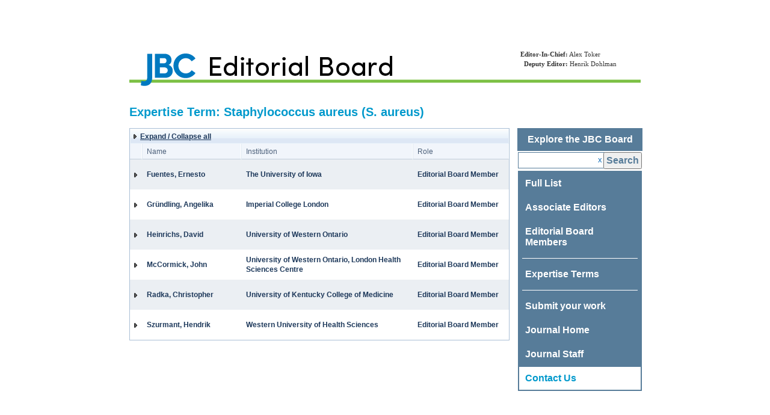

--- FILE ---
content_type: text/html; charset=utf-8
request_url: https://apps.asbmb.org/JBCboard/Default.aspx?KeyWordId=11054&KeyWordName=Staphylococcus%20aureus%20(S.%20aureus)
body_size: 105677
content:


<!DOCTYPE html>

<html xmlns="http://www.w3.org/1999/xhtml">
<head id="ctl00_Head1"><title>
	JBC Editorial Board
</title><link type="text/css" rel="stylesheet" href="/jbcboard/default.css?v=04092020150321" />
		<script type="text/javascript">
			function performSearch() {
				var searchString = document.getElementById('ctl00_SearchPhrase').value;

				if (searchString.trim().length > 0) {
					window.location.href = 'Default.aspx?SearchPhrase=' + encodeURIComponent(searchString);
				}
			}
			function clearSearchText()
			{
				window.location.href = 'Default.aspx';
			}
		</script>
	<link href="/jbcboard/WebResource.axd?d=Bapt7LRO-QFKhpnU0BzUZznXlqNswAOE6PMtNm5c8qDY7mPtcaHO92-kVSX-PsxxKXTj-ry6SnYETKH3Zpa1KkOT8oabDltIef53A-Q3B-hE_rsNJ5EN3JKxUj7EXLtdvoFBI6sy4oD3WhdhNuoNBQ2&amp;t=637176997200000000" type="text/css" rel="stylesheet" class="Telerik_stylesheet" /><link href="/jbcboard/WebResource.axd?d=G6TttkrCQ4cpCTQTQ8rqV-tQzKlqSagxbplwJlXh9VKKlJE0mr6M7a7xQyghI3RoFpdXZGkL8Sg68aC1IiuYjknwkkNd_c8apsXFkn8fVeiOKmXlhTFc13IHvtzF_VJ2v6UWhgdLM0sWKSRC2W1BvaeRPwAL_xTl5aDziodaOYQ1&amp;t=637176997240000000" type="text/css" rel="stylesheet" class="Telerik_stylesheet" /></head>
<body>
	<form name="aspnetForm" method="post" action="./Default.aspx?KeyWordId=11054&amp;KeyWordName=Staphylococcus+aureus+(S.+aureus)" onkeypress="javascript:return WebForm_FireDefaultButton(event, 'ctl00_Search')" id="aspnetForm">
<div>
<input type="hidden" name="__EVENTTARGET" id="__EVENTTARGET" value="" />
<input type="hidden" name="__EVENTARGUMENT" id="__EVENTARGUMENT" value="" />
<input type="hidden" name="__VIEWSTATE" id="__VIEWSTATE" value="/[base64]/////[base64]/////[base64]/P///[base64]/////[base64]/[base64]////[base64]////[base64]/ZR9AFQAfQWgfQmUfQ2YfRGcfRQsrBQEfDmgfRmgfRwsrDgEfFDL7BAABAAAA/////[base64]/[base64]/[base64]/////[base64]/P///[base64]////[base64]/[base64]/[base64]/[base64]////[base64]////[base64]/ZR9AFQAfQWgfQmUfQ2YfRGcfRQsrBQEfDmgfRmgfRwsrDgEfFDL7BAABAAAA/////[base64]/[base64]/[base64]/[base64]////[base64]////[base64]/ZR9AFQAfQWgfQmUfQ2YfRGcfRQsrBQEfDmgfRmgfRwsrDgEfFDL7BAABAAAA/////[base64]/S2V5V29yZElkPTEwMTU2JktleVdvcmROYW1lPWdyYW0tcG9zaXRpdmUgYmFjdGVyaWEiPmdyYW0tcG9zaXRpdmUgYmFjdGVyaWE8L2E+LCA8YSBocmVmPSJEZWZhdWx0LmFzcHg/[base64]/[base64]/[base64]/////[base64]/P///[base64]////[base64]/[base64]/[base64]/[base64]/[base64]/S2V5V29yZElkPTEwNTc5JktleVdvcmROYW1lPWNoZW1vdGF4aXMiPmNoZW1vdGF4aXM8L2E+LCA8YSBocmVmPSJEZWZhdWx0LmFzcHg/[base64]/S2V5V29yZElkPTEwNTI4JktleVdvcmROYW1lPXByb2thcnlvdGljIHNpZ25hbC10cmFuc2R1Y3Rpb24iPnByb2thcnlvdGljIHNpZ25hbC10cmFuc2R1Y3Rpb248L2E+LCA8YSBocmVmPSJEZWZhdWx0LmFzcHg/[base64]/[base64]/SmIbkgS1YHogcGMEAnl4r31hWmQ3jA==" />
</div>

<script type="text/javascript">
//<![CDATA[
var theForm = document.forms['aspnetForm'];
if (!theForm) {
    theForm = document.aspnetForm;
}
function __doPostBack(eventTarget, eventArgument) {
    if (!theForm.onsubmit || (theForm.onsubmit() != false)) {
        theForm.__EVENTTARGET.value = eventTarget;
        theForm.__EVENTARGUMENT.value = eventArgument;
        theForm.submit();
    }
}
//]]>
</script>


<script src="/jbcboard/WebResource.axd?d=XRvkqXwMhLzEAtaIIWHpU2C4xo-a97PNND6TL_ecQUk61fBRsBy9CQD_JIEE74L6DCUyD5TWlLMnWqKDxlDh3inTkK2imTCbk-dDDbCm9PA1&amp;t=638942066805310136" type="text/javascript"></script>


<script src="/jbcboard/ScriptResource.axd?d=hLk96RqfPgNx6C0FIJ3M628INMBgC1b_A04PaEqLFTJPnNXluLFoiq-sCP9ddd-HvL8AVLCGr9HPpDnn3paCzy2Ctq2vGBelsbcfSd_ZbL64Bbmd7P_KFQb6GoM7L7nFromWRYHqmqKemCrF0KbnwUtLSTO2bF-KQUUX7qga6RumnxRloowOOEceLUrlhK2w0&amp;t=32e5dfca" type="text/javascript"></script>
<script type="text/javascript">
//<![CDATA[
if (typeof(Sys) === 'undefined') throw new Error('ASP.NET Ajax client-side framework failed to load.');
//]]>
</script>

<script src="/jbcboard/ScriptResource.axd?d=DHDu1HaUspS1OHGvH8watnPVwIsxAZFk83Lsn6EfZZEVihrTXqNH_m0OpDf0UHEqURqmq98PzM_6QdNKSkMR8NNz0i0um1IyTEwHZlWIOC23mCl0BjB2vna0rcjCtEwvJmJLrqS4NnuYnTLQxkNrdbub1BbqhvuDkqtAXwuYBe8rtiYzvjAIatqxI5p-0X0u0&amp;t=32e5dfca" type="text/javascript"></script>
<script src="/jbcboard/ScriptResource.axd?d=yjHLLMNDNP2rdT6q7-U2fx0KLzac-tV1dRkCc_SDZdajn2B15lyhUIDOepo0NMGNd-dZ5N2xWMpzGQDC8EpPLX5n4ZFvicIMxuSYBe9e-GPtWbVdGQvDW_d6YemI6FNjgV0bfFrd1dEBADdDFHULlA2&amp;t=ffffffffbc9408c6" type="text/javascript"></script>
<script src="/jbcboard/ScriptResource.axd?d=PiOaNtg5nd40qfCFIZX8F3J5BJGmu7OWVPHFO6eXM1qcJDCrxIKP-cxWaxD4tWStwOyr3Xbl8wtKB6kod25Ptp8JeOslpuvE8Gk2stM5p4CfgrI6SXywXDec4SIN8nNsUyFHqugMlljOp2JJPdD9w68F-VQ40Ne8ZEAVZpI75DaDcNq1J9P_NL6m0jBPk7Ne0&amp;t=ffffffffbc9408c6" type="text/javascript"></script>
<script src="/jbcboard/ScriptResource.axd?d=-eFFXHSSUTMxoKLWuJpN-gseN0X1q5Nl7CYQKQt9Nw0jd3dwLis-X1OYxsDt3ONXX7PTZAUcU-BJZo_6_58LZj5bzM05IXwvyIAJ7EzxkbKZPYUYfUyjN18UDFfImqmC5GD3RHND1pXg4FUyU1tnnQ2&amp;t=ffffffffbc9408c6" type="text/javascript"></script>
<script src="/jbcboard/WebResource.axd?d=bkYqoYIPEtNy5U1PJ_d5s0ZQzKsvcy-pzro5DJbnbPYaeVhgg_t7bacrU3_N4z8BXHgRNSAndQL2YEkLwSRVzMCXAWdtURJ8Grz0pSNZ-bY1&amp;t=638942066805310136" type="text/javascript"></script>
<div>

	<input type="hidden" name="__VIEWSTATEGENERATOR" id="__VIEWSTATEGENERATOR" value="0BA9B0A9" />
	<input type="hidden" name="__EVENTVALIDATION" id="__EVENTVALIDATION" value="/wEdAAkchv/9eVICFeeSMd3KMAma7aMATNu4ShRZQMeIyLNq7iM8N9R7yR6ODEJVJ83daXANpQnfd5AHm3+0IvuxXPm9SZdSJI4OVIohEXS3kYd5JkmPG+UOAZzzts5Ic98fbu/t359Z8hSrKx6eumyOefBrmMsMU/ZetB4kY7mg0oMvP/MwHcBBBZhAjrDBbVJ4sf5AYxadFTcw+cZWp91rQu0vXY9DsemSexSPDpUhgVqfaw==" />
</div>

		<script type="text/javascript">
//<![CDATA[
Sys.WebForms.PageRequestManager._initialize('ctl00$ScriptManager1', 'aspnetForm', [], [], [], 90, 'ctl00');
//]]>
</script>


		<div id="logo">
			<a href="default.aspx"><img src="images\JBC_EBM_Header.png" id="ctl00_headerImage" alt="Editorial Board Logo" /></a>
			<div style="position: absolute;right: 40px;bottom: 30px;font-family: Verdana;font-size: 11px;line-height: 1.5;">
	<b style="width: 165px; text-align: right; display: inline-block">Editor-In-Chief:</b> Alex Toker<br />
	<b style="width: 165px; text-align: right; display: inline-block">Deputy Editor:</b> Henrik Dohlman<br />
	<br />
</div>
		</div>

		<div id="page" style="margin-bottom: 20px;">

			<div id="ctl00_pnlMembersHeader" style="margin: 15px 0px 15px 0px">
	
				<div style="margin-bottom: 8px;">
					<span id="ctl00_lblMessage" class="heading">Expertise Term: Staphylococcus aureus (S. aureus)</span>
				</div>
			
</div>

			<div id="sidebar">
				<table border="0" cellspacing="0">
					<tr>
						<td bgcolor="#577c99" colspan="2" style="padding: 10px;" align="center">
							<span id="ctl00_menuLabel" style="color:White;font-size:Medium;font-weight:bold;">Explore the JBC Board</span>
						</td>
					</tr>
					<tr>
						<td style="padding-left: 1px;">
							<input name="ctl00$SearchPhrase" type="text" id="ctl00_SearchPhrase" style="background-color:White;border-color:#577C99;border-width:1px;border-style:Solid;width:123px;padding: 5px; margin: 0px; vertical-align: middle; padding-right: 16px;" /><!--
							--><a href="#blah" onclick="clearSearchText(); return false;" style="margin-left:-13px;">x</a>
						</td>
						<td style="padding-right: 1px; text-align: right; padding-top: 2px; padding-bottom: 2px; vertical-align: middle">
							<input type="submit" name="ctl00$Search" value="Search" onclick="performSearch(); return false;" id="ctl00_Search" style="color:#577C99;font-size:Medium;font-weight:bold;padding: 3px; margin: 0px;" />
						</td>
					</tr>

					<tr>
						<td colspan="2">
							<table border="0" bgcolor="#577c99">
								<tr>
									<td colspan="2" style="padding: 10px;">
										<a href="Default.aspx" style="color: white; font-size: medium; font-weight: bold;">Full List</a>
									</td>
								</tr>
								<tr>
									<td colspan="2" style="padding: 10px;">
										<a href="Default.aspx?Members=ae" style="color: white; font-size: medium; font-weight: bold;">Associate Editors</a>
									</td>
								</tr>
								<tr>
									<td colspan="2" style="padding: 10px;">
										<a href="Default.aspx?Members=ebm" style="color: white; font-size: medium; font-weight: bold;">Editorial Board Members</a>
									</td>
								</tr>
								<tr>
									<td colspan="2">
										<div style="border-bottom: 1px solid white; margin: 4px"></div>
									</td>
								</tr>
								<tr id="ctl00_subjectCategoriesMenuEntry" style="display:none;">
	<td colspan="2" style="padding: 10px;">
										<a href="SubjectCategories.aspx" style="color: white; font-size: medium; font-weight: bold;">Subject Categories</a>
									</td>
</tr>

								<tr>
									<td colspan="2" style="padding: 10px;">
										<a href="Keywords.aspx" style="color: white; font-size: medium; font-weight: bold;">Expertise Terms</a>
									</td>
								</tr>
								<tr>
									<td colspan="2">
										<div style="border-bottom: 1px solid white; margin: 4px"></div>
									</td>
								</tr>
								<tr>
									<td colspan="2" style="padding: 10px;">
										<a href="https://www.editorialmanager.com/JBC" id="ctl00_submissionLink" style="color: white; font-size: medium; font-weight: bold;" target="_blank">Submit your work</a>
									</td>
								</tr>
								<tr>
									<td colspan="2" style="padding: 10px;">
										<a href="http://www.jbc.org" id="ctl00_journalHomeLink" style="color: white; font-size: medium; font-weight: bold;" target="_blank">Journal Home</a>
									</td>
								</tr>
								<tr>
									<td colspan="2" style="padding: 10px;">
										<a href="http://www.asbmb.org/staff/#Publications" id="ctl00_journalStaffLink" style="color: white; font-size: medium; font-weight: bold;" target="_blank">Journal Staff</a>
									</td>
								</tr>
								<tr>
									<td colspan="2" style="padding: 10px; background-color: white">
										<a href="https://www.jbc.org/contact-us" id="ctl00_contactUsLink" style="color: #0099cc; font-size: medium; font-weight: bold;" target="_blank">Contact Us</a>
									</td>
								</tr>
							</table>
						</td>
					</tr>
				</table>
			</div>

			

	<script type="text/javascript">
		document.onreadystatechange = function () {
			if (document.readyState === 'complete') {
				var grid = document.getElementById("ctl00_MainContentPlaceHolder_ListView1");

				if (grid != null) {
					grid.removeAttribute("tabIndex");
				}
			}
		};

		//expand/collapse functionality
		var ASBMB = ASBMB || {};
		ASBMB.IsMemberPanelCollapsed = true;
		function toggleExpansion() {
			var treeView = $find("ctl00_MainContentPlaceHolder_ListView1");

			for (i = 0; i < treeView.get_masterTableView().get_dataItems().length; i++) {
				if (ASBMB.IsMemberPanelCollapsed)
					treeView.get_masterTableView().expandItem(i);
				else
					treeView.get_masterTableView().collapseItem(i);
			}

			ASBMB.IsMemberPanelCollapsed = !ASBMB.IsMemberPanelCollapsed;
		}
	</script>
	
	<div id="ctl00_MainContentPlaceHolder_pnlMembers">
	

		<div id="ctl00_MainContentPlaceHolder_ListView1" class="RadGrid RadGrid_Windows7" DataKeyNames="MemberId" style="width:630px;">

	<!-- 2020.1.219.45 --><table class="rgMasterTable" border="0" id="ctl00_MainContentPlaceHolder_ListView1_ctl00" style="font-weight:bold;width:100%;table-layout:auto;empty-cells:show;">
		<colgroup>
		<col style="width:20px" />
		<col style="width:165px" />
		<col  />
		<col style="width:160px" />
	</colgroup>
<thead>
			<tr class="rgCommandRow">
				<td class="rgCommandCell" colspan="4">
					<div style="padding-top: 3px; padding-bottom: 3px; text-decoration: underline;">
						<a href="#" onclick="toggleExpansion(); return false;">
							<span class="RadGrid_Windows7 rgExpand" style="width: 16px; height: 13px; display: table; float: left"></span>
							Expand / Collapse all
						</a>
					</div>
				</td>
			</tr><tr>
				<th scope="col" class="rgHeader rgExpandCol">&nbsp;</th><th scope="col" class="rgHeader">Name</th><th scope="col" class="rgHeader">Institution</th><th scope="col" class="rgHeader">Role</th>
			</tr>
		</thead><tbody>
		<tr class="rgRow" id="ctl00_MainContentPlaceHolder_ListView1_ctl00__0" style="height:50px;">
			<td class="rgExpandCol"><input type="submit" name="ctl00$MainContentPlaceHolder$ListView1$ctl00$ctl04$ctl00" value=" " onclick="$find(&quot;ctl00_MainContentPlaceHolder_ListView1_ctl00&quot;)._toggleExpand(this, event); return false;" title="Expand" class="rgExpand" /></td><td>Fuentes, Ernesto</td><td>The University of Iowa</td><td>Editorial Board Member</td>
		</tr><tr style="display:none;">
			<td class="rgExpandCol" style="border-right-width:0;">&nbsp;</td><td align="left" valign="top" colspan="3" style="border-left-width:0;overflow:visible;"><table class="rgDetailTable" border="0" id="ctl00_MainContentPlaceHolder_ListView1_ctl00_ctl06_Detail10" style="width:100%;table-layout:auto;empty-cells:show;">
				<colgroup>
		<col  />
	</colgroup>
<thead>
					<tr style="display:none;">
						<th scope="col">&nbsp;</th>
					</tr>
				</thead><tbody>
				<tr class="rgRow" id="ctl00_MainContentPlaceHolder_ListView1_ctl00_ctl06_Detail10__0:0_0">
					<td align="left" style="background-color:White;">
									<table style="border-collapse:collapse; border: none;">
										<tr>
											<td style="vertical-align: top; border-collapse:collapse; border: none; padding-right: 15px;">
												<img src="/jbcboard/images/place_holder_head.gif?v=04092020150321" style="height:90px; width:90px;" />
											</td>
											<td style="vertical-align: top; border-collapse:collapse; border: none;">
												<table class="memberDetails">
													<tr>
														<td>
															Name:
														</td>
														<td>
															Fuentes, Ernesto
														</td>
													</tr>
													<tr>
														<td>
															Role:
														</td>
														<td>
															Editorial Board Member
														</td>
													</tr>
													<tr>
														<td>
															Email:
														</td>
														<td>
															<a href='mailto:ernesto-fuentes@uiowa.edu'>ernesto-fuentes@uiowa.edu</a>
														</td>
													</tr>
													<tr>
														<td>
															Institution:
														</td>
														<td>
															The University of Iowa
														</td>
													</tr>
													<tr>
														<td>
															Department:
														</td>
														<td>
															Biochemistry and Molecular Biology
														</td>
													</tr>
													<tr style='display: none' >
														<td>
															Subject Categories:
														</td>
														<td>
															
														</td>
													</tr>
													<tr>
														<td>
															Expertise Terms:
														</td>
														<td>
															<a href="Default.aspx?KeyWordId=9694&KeyWordName=allosteric regulation">allosteric regulation</a>, <a href="Default.aspx?KeyWordId=9697&KeyWordName=biophysics">biophysics</a>, <a href="Default.aspx?KeyWordId=10280&KeyWordName=crystal structure">crystal structure</a>, <a href="Default.aspx?KeyWordId=9983&KeyWordName=enzyme structure">enzyme structure</a>, <a href="Default.aspx?KeyWordId=9808&KeyWordName=nuclear magnetic resonance (NMR)">nuclear magnetic resonance (NMR)</a>, <a href="Default.aspx?KeyWordId=10789&KeyWordName=PDZ domain">PDZ domain</a>, <a href="Default.aspx?KeyWordId=9631&KeyWordName=protein-protein interaction">protein-protein interaction</a>, <a href="Default.aspx?KeyWordId=11361&KeyWordName=Pseudomonas aeruginosa (P. aeruginosa)">Pseudomonas aeruginosa (P. aeruginosa)</a>, <a href="Default.aspx?KeyWordId=11054&KeyWordName=Staphylococcus aureus (S. aureus)">Staphylococcus aureus (S. aureus)</a>, <a href="Default.aspx?KeyWordId=9669&KeyWordName=structural biology">structural biology</a>
														</td>
													</tr>
												</table>
											</td>
										</tr>
									</table>
								</td>
				</tr>
				</tbody>

			</table></td>
		</tr><tr class="rgAltRow" id="ctl00_MainContentPlaceHolder_ListView1_ctl00__1" style="height:50px;">
			<td class="rgExpandCol"><input type="submit" name="ctl00$MainContentPlaceHolder$ListView1$ctl00$ctl07$ctl00" value=" " onclick="$find(&quot;ctl00_MainContentPlaceHolder_ListView1_ctl00&quot;)._toggleExpand(this, event); return false;" title="Expand" class="rgExpand" /></td><td>Gründling, Angelika</td><td>Imperial College London</td><td>Editorial Board Member</td>
		</tr><tr style="display:none;">
			<td class="rgExpandCol" style="border-right-width:0;">&nbsp;</td><td align="left" valign="top" colspan="3" style="border-left-width:0;overflow:visible;"><table class="rgDetailTable" border="0" id="ctl00_MainContentPlaceHolder_ListView1_ctl00_ctl09_Detail20" style="width:100%;table-layout:auto;empty-cells:show;">
				<colgroup>
		<col  />
	</colgroup>
<thead>
					<tr style="display:none;">
						<th scope="col">&nbsp;</th>
					</tr>
				</thead><tbody>
				<tr class="rgRow" id="ctl00_MainContentPlaceHolder_ListView1_ctl00_ctl09_Detail20__1:0_0">
					<td align="left" style="background-color:White;">
									<table style="border-collapse:collapse; border: none;">
										<tr>
											<td style="vertical-align: top; border-collapse:collapse; border: none; padding-right: 15px;">
												<img src="/jbcboard/images/place_holder_head.gif?v=04092020150321" style="height:90px; width:90px;" />
											</td>
											<td style="vertical-align: top; border-collapse:collapse; border: none;">
												<table class="memberDetails">
													<tr>
														<td>
															Name:
														</td>
														<td>
															Gründling, Angelika
														</td>
													</tr>
													<tr>
														<td>
															Role:
														</td>
														<td>
															Editorial Board Member
														</td>
													</tr>
													<tr>
														<td>
															Email:
														</td>
														<td>
															<a href='mailto:a.grundling@imperial.ac.uk'>a.grundling@imperial.ac.uk</a>
														</td>
													</tr>
													<tr>
														<td>
															Institution:
														</td>
														<td>
															Imperial College London
														</td>
													</tr>
													<tr>
														<td>
															Department:
														</td>
														<td>
															
														</td>
													</tr>
													<tr style='display: none' >
														<td>
															Subject Categories:
														</td>
														<td>
															
														</td>
													</tr>
													<tr>
														<td>
															Expertise Terms:
														</td>
														<td>
															<a href="Default.aspx?KeyWordId=10153&KeyWordName=bacteria">bacteria</a>, <a href="Default.aspx?KeyWordId=10213&KeyWordName=bacterial genetics">bacterial genetics</a>, <a href="Default.aspx?KeyWordId=10414&KeyWordName=cell wall">cell wall</a>, <a href="Default.aspx?KeyWordId=10156&KeyWordName=gram-positive bacteria">gram-positive bacteria</a>, <a href="Default.aspx?KeyWordId=9907&KeyWordName=lipid">lipid</a>, <a href="Default.aspx?KeyWordId=11054&KeyWordName=Staphylococcus aureus (S. aureus)">Staphylococcus aureus (S. aureus)</a>
														</td>
													</tr>
												</table>
											</td>
										</tr>
									</table>
								</td>
				</tr>
				</tbody>

			</table></td>
		</tr><tr class="rgRow" id="ctl00_MainContentPlaceHolder_ListView1_ctl00__2" style="height:50px;">
			<td class="rgExpandCol"><input type="submit" name="ctl00$MainContentPlaceHolder$ListView1$ctl00$ctl10$ctl00" value=" " onclick="$find(&quot;ctl00_MainContentPlaceHolder_ListView1_ctl00&quot;)._toggleExpand(this, event); return false;" title="Expand" class="rgExpand" /></td><td>Heinrichs, David</td><td>University of Western Ontario</td><td>Editorial Board Member</td>
		</tr><tr style="display:none;">
			<td class="rgExpandCol" style="border-right-width:0;">&nbsp;</td><td align="left" valign="top" colspan="3" style="border-left-width:0;overflow:visible;"><table class="rgDetailTable" border="0" id="ctl00_MainContentPlaceHolder_ListView1_ctl00_ctl12_Detail30" style="width:100%;table-layout:auto;empty-cells:show;">
				<colgroup>
		<col  />
	</colgroup>
<thead>
					<tr style="display:none;">
						<th scope="col">&nbsp;</th>
					</tr>
				</thead><tbody>
				<tr class="rgRow" id="ctl00_MainContentPlaceHolder_ListView1_ctl00_ctl12_Detail30__2:0_0">
					<td align="left" style="background-color:White;">
									<table style="border-collapse:collapse; border: none;">
										<tr>
											<td style="vertical-align: top; border-collapse:collapse; border: none; padding-right: 15px;">
												<img src="/jbcboard/images/place_holder_head.gif?v=04092020150321" style="height:90px; width:90px;" />
											</td>
											<td style="vertical-align: top; border-collapse:collapse; border: none;">
												<table class="memberDetails">
													<tr>
														<td>
															Name:
														</td>
														<td>
															Heinrichs, David
														</td>
													</tr>
													<tr>
														<td>
															Role:
														</td>
														<td>
															Editorial Board Member
														</td>
													</tr>
													<tr>
														<td>
															Email:
														</td>
														<td>
															<a href='mailto:deh@uwo.ca'>deh@uwo.ca</a>
														</td>
													</tr>
													<tr>
														<td>
															Institution:
														</td>
														<td>
															University of Western Ontario
														</td>
													</tr>
													<tr>
														<td>
															Department:
														</td>
														<td>
															Microbiology & Immunology
														</td>
													</tr>
													<tr style='display: none' >
														<td>
															Subject Categories:
														</td>
														<td>
															
														</td>
													</tr>
													<tr>
														<td>
															Expertise Terms:
														</td>
														<td>
															<a href="Default.aspx?KeyWordId=10213&KeyWordName=bacterial genetics">bacterial genetics</a>, <a href="Default.aspx?KeyWordId=10154&KeyWordName=bacterial metabolism">bacterial metabolism</a>, <a href="Default.aspx?KeyWordId=9939&KeyWordName=bacterial pathogenesis">bacterial pathogenesis</a>, <a href="Default.aspx?KeyWordId=9791&KeyWordName=microbiology">microbiology</a>, <a href="Default.aspx?KeyWordId=11054&KeyWordName=Staphylococcus aureus (S. aureus)">Staphylococcus aureus (S. aureus)</a>, <a href="Default.aspx?KeyWordId=10425&KeyWordName=virulence factor">virulence factor</a>
														</td>
													</tr>
												</table>
											</td>
										</tr>
									</table>
								</td>
				</tr>
				</tbody>

			</table></td>
		</tr><tr class="rgAltRow" id="ctl00_MainContentPlaceHolder_ListView1_ctl00__3" style="height:50px;">
			<td class="rgExpandCol"><input type="submit" name="ctl00$MainContentPlaceHolder$ListView1$ctl00$ctl13$ctl00" value=" " onclick="$find(&quot;ctl00_MainContentPlaceHolder_ListView1_ctl00&quot;)._toggleExpand(this, event); return false;" title="Expand" class="rgExpand" /></td><td>McCormick, John</td><td>University of Western Ontario, London Health Sciences Centre</td><td>Editorial Board Member</td>
		</tr><tr style="display:none;">
			<td class="rgExpandCol" style="border-right-width:0;">&nbsp;</td><td align="left" valign="top" colspan="3" style="border-left-width:0;overflow:visible;"><table class="rgDetailTable" border="0" id="ctl00_MainContentPlaceHolder_ListView1_ctl00_ctl15_Detail40" style="width:100%;table-layout:auto;empty-cells:show;">
				<colgroup>
		<col  />
	</colgroup>
<thead>
					<tr style="display:none;">
						<th scope="col">&nbsp;</th>
					</tr>
				</thead><tbody>
				<tr class="rgRow" id="ctl00_MainContentPlaceHolder_ListView1_ctl00_ctl15_Detail40__3:0_0">
					<td align="left" style="background-color:White;">
									<table style="border-collapse:collapse; border: none;">
										<tr>
											<td style="vertical-align: top; border-collapse:collapse; border: none; padding-right: 15px;">
												<img src="/jbcboard/images/place_holder_head.gif?v=04092020150321" style="height:90px; width:90px;" />
											</td>
											<td style="vertical-align: top; border-collapse:collapse; border: none;">
												<table class="memberDetails">
													<tr>
														<td>
															Name:
														</td>
														<td>
															McCormick, John
														</td>
													</tr>
													<tr>
														<td>
															Role:
														</td>
														<td>
															Editorial Board Member
														</td>
													</tr>
													<tr>
														<td>
															Email:
														</td>
														<td>
															<a href='mailto:john.mccormick@uwo.ca'>john.mccormick@uwo.ca</a>
														</td>
													</tr>
													<tr>
														<td>
															Institution:
														</td>
														<td>
															University of Western Ontario, London Health Sciences Centre
														</td>
													</tr>
													<tr>
														<td>
															Department:
														</td>
														<td>
															Microbiology and Immunology
														</td>
													</tr>
													<tr style='display: none' >
														<td>
															Subject Categories:
														</td>
														<td>
															
														</td>
													</tr>
													<tr>
														<td>
															Expertise Terms:
														</td>
														<td>
															<a href="Default.aspx?KeyWordId=10213&KeyWordName=bacterial genetics">bacterial genetics</a>, <a href="Default.aspx?KeyWordId=9939&KeyWordName=bacterial pathogenesis">bacterial pathogenesis</a>, <a href="Default.aspx?KeyWordId=10030&KeyWordName=bacterial toxin">bacterial toxin</a>, <a href="Default.aspx?KeyWordId=11168&KeyWordName=infection">infection</a>, <a href="Default.aspx?KeyWordId=10034&KeyWordName=infectious disease">infectious disease</a>, <a href="Default.aspx?KeyWordId=9791&KeyWordName=microbiology">microbiology</a>, <a href="Default.aspx?KeyWordId=9948&KeyWordName=molecular biology">molecular biology</a>, <a href="Default.aspx?KeyWordId=10397&KeyWordName=molecular genetics">molecular genetics</a>, <a href="Default.aspx?KeyWordId=11054&KeyWordName=Staphylococcus aureus (S. aureus)">Staphylococcus aureus (S. aureus)</a>, <a href="Default.aspx?KeyWordId=11469&KeyWordName=Streptococcus pyogenes (S. pyogenes)">Streptococcus pyogenes (S. pyogenes)</a>
														</td>
													</tr>
												</table>
											</td>
										</tr>
									</table>
								</td>
				</tr>
				</tbody>

			</table></td>
		</tr><tr class="rgRow" id="ctl00_MainContentPlaceHolder_ListView1_ctl00__4" style="height:50px;">
			<td class="rgExpandCol"><input type="submit" name="ctl00$MainContentPlaceHolder$ListView1$ctl00$ctl16$ctl00" value=" " onclick="$find(&quot;ctl00_MainContentPlaceHolder_ListView1_ctl00&quot;)._toggleExpand(this, event); return false;" title="Expand" class="rgExpand" /></td><td>Radka, Christopher</td><td>University of Kentucky College of Medicine</td><td>Editorial Board Member</td>
		</tr><tr style="display:none;">
			<td class="rgExpandCol" style="border-right-width:0;">&nbsp;</td><td align="left" valign="top" colspan="3" style="border-left-width:0;overflow:visible;"><table class="rgDetailTable" border="0" id="ctl00_MainContentPlaceHolder_ListView1_ctl00_ctl18_Detail50" style="width:100%;table-layout:auto;empty-cells:show;">
				<colgroup>
		<col  />
	</colgroup>
<thead>
					<tr style="display:none;">
						<th scope="col">&nbsp;</th>
					</tr>
				</thead><tbody>
				<tr class="rgRow" id="ctl00_MainContentPlaceHolder_ListView1_ctl00_ctl18_Detail50__4:0_0">
					<td align="left" style="background-color:White;">
									<table style="border-collapse:collapse; border: none;">
										<tr>
											<td style="vertical-align: top; border-collapse:collapse; border: none; padding-right: 15px;">
												<img src="/jbcboard/images/place_holder_head.gif?v=04092020150321" style="height:90px; width:90px;" />
											</td>
											<td style="vertical-align: top; border-collapse:collapse; border: none;">
												<table class="memberDetails">
													<tr>
														<td>
															Name:
														</td>
														<td>
															Radka, Christopher
														</td>
													</tr>
													<tr>
														<td>
															Role:
														</td>
														<td>
															Editorial Board Member
														</td>
													</tr>
													<tr>
														<td>
															Email:
														</td>
														<td>
															<a href='mailto:christopher.radka@uky.edu'>christopher.radka@uky.edu</a>
														</td>
													</tr>
													<tr>
														<td>
															Institution:
														</td>
														<td>
															University of Kentucky College of Medicine
														</td>
													</tr>
													<tr>
														<td>
															Department:
														</td>
														<td>
															Microbiology, Immunology, and Molecular Genetics
														</td>
													</tr>
													<tr style='display: none' >
														<td>
															Subject Categories:
														</td>
														<td>
															
														</td>
													</tr>
													<tr>
														<td>
															Expertise Terms:
														</td>
														<td>
															<a href="Default.aspx?KeyWordId=9982&KeyWordName=enzyme mechanism">enzyme mechanism</a>, <a href="Default.aspx?KeyWordId=10156&KeyWordName=gram-positive bacteria">gram-positive bacteria</a>, <a href="Default.aspx?KeyWordId=10034&KeyWordName=infectious disease">infectious disease</a>, <a href="Default.aspx?KeyWordId=9875&KeyWordName=lipid metabolism">lipid metabolism</a>, <a href="Default.aspx?KeyWordId=10795&KeyWordName=lipid signaling">lipid signaling</a>, <a href="Default.aspx?KeyWordId=10684&KeyWordName=membrane structure">membrane structure</a>, <a href="Default.aspx?KeyWordId=10261&KeyWordName=sphingolipid">sphingolipid</a>, <a href="Default.aspx?KeyWordId=11054&KeyWordName=Staphylococcus aureus (S. aureus)">Staphylococcus aureus (S. aureus)</a>, <a href="Default.aspx?KeyWordId=9713&KeyWordName=structure-function">structure-function</a>, <a href="Default.aspx?KeyWordId=9670&KeyWordName=X-ray crystallography">X-ray crystallography</a>
														</td>
													</tr>
												</table>
											</td>
										</tr>
									</table>
								</td>
				</tr>
				</tbody>

			</table></td>
		</tr><tr class="rgAltRow" id="ctl00_MainContentPlaceHolder_ListView1_ctl00__5" style="height:50px;">
			<td class="rgExpandCol"><input type="submit" name="ctl00$MainContentPlaceHolder$ListView1$ctl00$ctl19$ctl00" value=" " onclick="$find(&quot;ctl00_MainContentPlaceHolder_ListView1_ctl00&quot;)._toggleExpand(this, event); return false;" title="Expand" class="rgExpand" /></td><td>Szurmant, Hendrik</td><td>Western University of Health Sciences</td><td>Editorial Board Member</td>
		</tr><tr style="display:none;">
			<td class="rgExpandCol" style="border-right-width:0;">&nbsp;</td><td align="left" valign="top" colspan="3" style="border-left-width:0;overflow:visible;"><table class="rgDetailTable" border="0" id="ctl00_MainContentPlaceHolder_ListView1_ctl00_ctl21_Detail60" style="width:100%;table-layout:auto;empty-cells:show;">
				<colgroup>
		<col  />
	</colgroup>
<thead>
					<tr style="display:none;">
						<th scope="col">&nbsp;</th>
					</tr>
				</thead><tbody>
				<tr class="rgRow" id="ctl00_MainContentPlaceHolder_ListView1_ctl00_ctl21_Detail60__5:0_0">
					<td align="left" style="background-color:White;">
									<table style="border-collapse:collapse; border: none;">
										<tr>
											<td style="vertical-align: top; border-collapse:collapse; border: none; padding-right: 15px;">
												<img src="/jbcboard/profilepics/311388.gif?v=07182013134907" style="height:90px; width:90px;" />
											</td>
											<td style="vertical-align: top; border-collapse:collapse; border: none;">
												<table class="memberDetails">
													<tr>
														<td>
															Name:
														</td>
														<td>
															Szurmant, Hendrik
														</td>
													</tr>
													<tr>
														<td>
															Role:
														</td>
														<td>
															Editorial Board Member
														</td>
													</tr>
													<tr>
														<td>
															Email:
														</td>
														<td>
															<a href='mailto:hszurmant@westernu.edu'>hszurmant@westernu.edu</a>
														</td>
													</tr>
													<tr>
														<td>
															Institution:
														</td>
														<td>
															Western University of Health Sciences
														</td>
													</tr>
													<tr>
														<td>
															Department:
														</td>
														<td>
															Basic Medical Sciences
														</td>
													</tr>
													<tr style='display: none' >
														<td>
															Subject Categories:
														</td>
														<td>
															
														</td>
													</tr>
													<tr>
														<td>
															Expertise Terms:
														</td>
														<td>
															<a href="Default.aspx?KeyWordId=10381&KeyWordName=antibiotic resistance">antibiotic resistance</a>, <a href="Default.aspx?KeyWordId=10383&KeyWordName=Bacillus">Bacillus</a>, <a href="Default.aspx?KeyWordId=10153&KeyWordName=bacteria">bacteria</a>, <a href="Default.aspx?KeyWordId=10213&KeyWordName=bacterial genetics">bacterial genetics</a>, <a href="Default.aspx?KeyWordId=11020&KeyWordName=bacterial protein kinase">bacterial protein kinase</a>, <a href="Default.aspx?KeyWordId=11052&KeyWordName=bacterial protein phosphatase">bacterial protein phosphatase</a>, <a href="Default.aspx?KeyWordId=10435&KeyWordName=bacterial signal transduction">bacterial signal transduction</a>, <a href="Default.aspx?KeyWordId=10414&KeyWordName=cell wall">cell wall</a>, <a href="Default.aspx?KeyWordId=10579&KeyWordName=chemotaxis">chemotaxis</a>, <a href="Default.aspx?KeyWordId=10280&KeyWordName=crystal structure">crystal structure</a>, <a href="Default.aspx?KeyWordId=10512&KeyWordName=histidine kinase">histidine kinase</a>, <a href="Default.aspx?KeyWordId=9791&KeyWordName=microbiology">microbiology</a>, <a href="Default.aspx?KeyWordId=10751&KeyWordName=Molecular Evolution">Molecular Evolution</a>, <a href="Default.aspx?KeyWordId=10397&KeyWordName=molecular genetics">molecular genetics</a>, <a href="Default.aspx?KeyWordId=10528&KeyWordName=prokaryotic signal-transduction">prokaryotic signal-transduction</a>, <a href="Default.aspx?KeyWordId=10170&KeyWordName=protein complex">protein complex</a>, <a href="Default.aspx?KeyWordId=9682&KeyWordName=protein conformation">protein conformation</a>, <a href="Default.aspx?KeyWordId=10479&KeyWordName=protein crystallization">protein crystallization</a>, <a href="Default.aspx?KeyWordId=9629&KeyWordName=protein folding">protein folding</a>, <a href="Default.aspx?KeyWordId=9630&KeyWordName=protein structure">protein structure</a>, <a href="Default.aspx?KeyWordId=9631&KeyWordName=protein-protein interaction">protein-protein interaction</a>, <a href="Default.aspx?KeyWordId=9653&KeyWordName=signal transduction">signal transduction</a>, <a href="Default.aspx?KeyWordId=11053&KeyWordName=sporulation">sporulation</a>, <a href="Default.aspx?KeyWordId=11054&KeyWordName=Staphylococcus aureus (S. aureus)">Staphylococcus aureus (S. aureus)</a>
														</td>
													</tr>
												</table>
											</td>
										</tr>
									</table>
								</td>
				</tr>
				</tbody>

			</table></td>
		</tr>
		</tbody>

	</table><div id="ctl00_MainContentPlaceHolder_ListView1_SharedCalendarContainer" style="display:none;">

	</div><input id="ctl00_MainContentPlaceHolder_ListView1_ClientState" name="ctl00_MainContentPlaceHolder_ListView1_ClientState" type="hidden" />	</div>
	
	
</div>

								

			<div style="clear: both"></div>
		</div>
	

<script type="text/javascript">
//<![CDATA[
WebForm_AutoFocus('Search');Sys.Application.add_init(function() {
    $create(Telerik.Web.UI.RadGrid, {"ClientID":"ctl00_MainContentPlaceHolder_ListView1","ClientSettings":{"AllowAutoScrollOnDragDrop":true,"ShouldCreateRows":true,"DataBinding":{},"Selecting":{"CellSelectionMode":0},"Scrolling":{},"Resizing":{},"ClientMessages":{},"KeyboardNavigationSettings":{"AllowActiveRowCycle":false,"EnableKeyboardShortcuts":true,"FocusKey":89,"InitInsertKey":73,"RebindKey":82,"ExitEditInsertModeKey":27,"UpdateInsertItemKey":13,"DeleteActiveRow":127,"ExpandDetailTableKey":39,"CollapseDetailTableKey":37,"MoveDownKey":40,"MoveUpKey":38,"SaveChangesKey":85,"CancelChangesKey":81},"Animation":{},"Virtualization":{}},"Skin":"Windows7","SortingSettings":{"SortToolTip":"Click here to sort","SortedAscToolTip":"Sorted asc","SortedDescToolTip":"Sorted desc","SortedBackColor":{"R":0,"G":0,"B":0,"A":0,"IsKnownColor":false,"IsEmpty":true,"IsNamedColor":false,"IsSystemColor":false,"Name":"0"},"EnableSkinSortStyles":true,"ViewState":{}},"UniqueID":"ctl00$MainContentPlaceHolder$ListView1","_activeRowIndex":"","_controlToFocus":"","_currentPageIndex":0,"_defaultDateTimeFormat":"M/d/yyyy h:mm:ss tt","_editIndexes":"[]","_embeddedSkin":true,"_freezeText":"Freeze","_gridTableViewsData":"[{\"ClientID\":\"ctl00_MainContentPlaceHolder_ListView1_ctl00\",\"UniqueID\":\"ctl00$MainContentPlaceHolder$ListView1$ctl00\",\"PageSize\":20,\"PageCount\":1,\"EditMode\":\"EditForms\",\"AllowPaging\":true,\"CurrentPageIndex\":0,\"VirtualItemCount\":0,\"AllowMultiColumnSorting\":true,\"AllowNaturalSort\":true,\"AllowFilteringByColumn\":false,\"PageButtonCount\":10,\"HasDetailTables\":true,\"HasMultiHeaders\":false,\"CheckListWebServicePath\":\"\",\"HierarchyLoadMode\":\"Client\",\"GroupLoadMode\":\"Server\",\"EnableHierarchyExpandAll\":false,\"PagerAlwaysVisible\":false,\"Name\":\"Members\",\"IsItemInserted\":false,\"clientDataKeyNames\":[],\"hasDetailItemTemplate\":false,\"_dataBindTemplates\":false,\"_selectedItemStyle\":\"\",\"_selectedItemStyleClass\":\"rgSelectedRow\",\"_columnsData\":[{\"UniqueName\":\"ExpandColumn\",\"Resizable\":false,\"Reorderable\":false,\"Selectable\":false,\"Groupable\":false,\"ColumnType\":\"GridExpandColumn\",\"ColumnGroupName\":\"\",\"Editable\":false,\"DataTypeName\":\"System.String\",\"ExpandImageUrl\":\"\",\"CollapseImageUrl\":\"\",\"Display\":true},{\"UniqueName\":\"ContactName\",\"Resizable\":true,\"Reorderable\":true,\"Selectable\":true,\"Groupable\":true,\"ColumnType\":\"GridBoundColumn\",\"ColumnGroupName\":\"\",\"Editable\":true,\"DataTypeName\":\"System.String\",\"DataField\":\"ContactName\",\"Display\":true},{\"UniqueName\":\"InstitutionName\",\"Resizable\":true,\"Reorderable\":true,\"Selectable\":true,\"Groupable\":true,\"ColumnType\":\"GridBoundColumn\",\"ColumnGroupName\":\"\",\"Editable\":true,\"DataTypeName\":\"System.String\",\"DataField\":\"InstitutionName\",\"Display\":true},{\"UniqueName\":\"EBMTypeName\",\"Resizable\":true,\"Reorderable\":true,\"Selectable\":true,\"Groupable\":true,\"ColumnType\":\"GridBoundColumn\",\"ColumnGroupName\":\"\",\"Editable\":true,\"DataTypeName\":\"System.String\",\"DataField\":\"EBMTypeName\",\"Display\":true}]},{\"ClientID\":\"ctl00_MainContentPlaceHolder_ListView1_ctl00_ctl06_Detail10\",\"UniqueID\":\"ctl00$MainContentPlaceHolder$ListView1$ctl00$ctl06$Detail10\",\"PageSize\":10,\"PageCount\":1,\"EditMode\":\"EditForms\",\"AllowPaging\":true,\"CurrentPageIndex\":0,\"VirtualItemCount\":0,\"AllowMultiColumnSorting\":false,\"AllowNaturalSort\":true,\"AllowFilteringByColumn\":false,\"PageButtonCount\":10,\"HasDetailTables\":false,\"HasMultiHeaders\":false,\"CheckListWebServicePath\":\"\",\"GroupLoadMode\":\"Server\",\"PagerAlwaysVisible\":false,\"Name\":\"Details\",\"IsItemInserted\":false,\"clientDataKeyNames\":[],\"hasDetailItemTemplate\":false,\"_dataBindTemplates\":false,\"_selectedItemStyle\":\"\",\"_selectedItemStyleClass\":\"rgSelectedRow\",\"_columnsData\":[{\"UniqueName\":\"TemplateColumn\",\"Resizable\":true,\"Reorderable\":true,\"Selectable\":true,\"Groupable\":true,\"ColumnType\":\"GridTemplateColumn\",\"ColumnGroupName\":\"\",\"Editable\":false,\"DataTypeName\":\"System.String\",\"DataField\":\"\",\"Display\":true}]},{\"ClientID\":\"ctl00_MainContentPlaceHolder_ListView1_ctl00_ctl09_Detail20\",\"UniqueID\":\"ctl00$MainContentPlaceHolder$ListView1$ctl00$ctl09$Detail20\",\"PageSize\":10,\"PageCount\":1,\"EditMode\":\"EditForms\",\"AllowPaging\":true,\"CurrentPageIndex\":0,\"VirtualItemCount\":0,\"AllowMultiColumnSorting\":false,\"AllowNaturalSort\":true,\"AllowFilteringByColumn\":false,\"PageButtonCount\":10,\"HasDetailTables\":false,\"HasMultiHeaders\":false,\"CheckListWebServicePath\":\"\",\"GroupLoadMode\":\"Server\",\"PagerAlwaysVisible\":false,\"Name\":\"Details\",\"IsItemInserted\":false,\"clientDataKeyNames\":[],\"hasDetailItemTemplate\":false,\"_dataBindTemplates\":false,\"_selectedItemStyle\":\"\",\"_selectedItemStyleClass\":\"rgSelectedRow\",\"_columnsData\":[{\"UniqueName\":\"TemplateColumn\",\"Resizable\":true,\"Reorderable\":true,\"Selectable\":true,\"Groupable\":true,\"ColumnType\":\"GridTemplateColumn\",\"ColumnGroupName\":\"\",\"Editable\":false,\"DataTypeName\":\"System.String\",\"DataField\":\"\",\"Display\":true}]},{\"ClientID\":\"ctl00_MainContentPlaceHolder_ListView1_ctl00_ctl12_Detail30\",\"UniqueID\":\"ctl00$MainContentPlaceHolder$ListView1$ctl00$ctl12$Detail30\",\"PageSize\":10,\"PageCount\":1,\"EditMode\":\"EditForms\",\"AllowPaging\":true,\"CurrentPageIndex\":0,\"VirtualItemCount\":0,\"AllowMultiColumnSorting\":false,\"AllowNaturalSort\":true,\"AllowFilteringByColumn\":false,\"PageButtonCount\":10,\"HasDetailTables\":false,\"HasMultiHeaders\":false,\"CheckListWebServicePath\":\"\",\"GroupLoadMode\":\"Server\",\"PagerAlwaysVisible\":false,\"Name\":\"Details\",\"IsItemInserted\":false,\"clientDataKeyNames\":[],\"hasDetailItemTemplate\":false,\"_dataBindTemplates\":false,\"_selectedItemStyle\":\"\",\"_selectedItemStyleClass\":\"rgSelectedRow\",\"_columnsData\":[{\"UniqueName\":\"TemplateColumn\",\"Resizable\":true,\"Reorderable\":true,\"Selectable\":true,\"Groupable\":true,\"ColumnType\":\"GridTemplateColumn\",\"ColumnGroupName\":\"\",\"Editable\":false,\"DataTypeName\":\"System.String\",\"DataField\":\"\",\"Display\":true}]},{\"ClientID\":\"ctl00_MainContentPlaceHolder_ListView1_ctl00_ctl15_Detail40\",\"UniqueID\":\"ctl00$MainContentPlaceHolder$ListView1$ctl00$ctl15$Detail40\",\"PageSize\":10,\"PageCount\":1,\"EditMode\":\"EditForms\",\"AllowPaging\":true,\"CurrentPageIndex\":0,\"VirtualItemCount\":0,\"AllowMultiColumnSorting\":false,\"AllowNaturalSort\":true,\"AllowFilteringByColumn\":false,\"PageButtonCount\":10,\"HasDetailTables\":false,\"HasMultiHeaders\":false,\"CheckListWebServicePath\":\"\",\"GroupLoadMode\":\"Server\",\"PagerAlwaysVisible\":false,\"Name\":\"Details\",\"IsItemInserted\":false,\"clientDataKeyNames\":[],\"hasDetailItemTemplate\":false,\"_dataBindTemplates\":false,\"_selectedItemStyle\":\"\",\"_selectedItemStyleClass\":\"rgSelectedRow\",\"_columnsData\":[{\"UniqueName\":\"TemplateColumn\",\"Resizable\":true,\"Reorderable\":true,\"Selectable\":true,\"Groupable\":true,\"ColumnType\":\"GridTemplateColumn\",\"ColumnGroupName\":\"\",\"Editable\":false,\"DataTypeName\":\"System.String\",\"DataField\":\"\",\"Display\":true}]},{\"ClientID\":\"ctl00_MainContentPlaceHolder_ListView1_ctl00_ctl18_Detail50\",\"UniqueID\":\"ctl00$MainContentPlaceHolder$ListView1$ctl00$ctl18$Detail50\",\"PageSize\":10,\"PageCount\":1,\"EditMode\":\"EditForms\",\"AllowPaging\":true,\"CurrentPageIndex\":0,\"VirtualItemCount\":0,\"AllowMultiColumnSorting\":false,\"AllowNaturalSort\":true,\"AllowFilteringByColumn\":false,\"PageButtonCount\":10,\"HasDetailTables\":false,\"HasMultiHeaders\":false,\"CheckListWebServicePath\":\"\",\"GroupLoadMode\":\"Server\",\"PagerAlwaysVisible\":false,\"Name\":\"Details\",\"IsItemInserted\":false,\"clientDataKeyNames\":[],\"hasDetailItemTemplate\":false,\"_dataBindTemplates\":false,\"_selectedItemStyle\":\"\",\"_selectedItemStyleClass\":\"rgSelectedRow\",\"_columnsData\":[{\"UniqueName\":\"TemplateColumn\",\"Resizable\":true,\"Reorderable\":true,\"Selectable\":true,\"Groupable\":true,\"ColumnType\":\"GridTemplateColumn\",\"ColumnGroupName\":\"\",\"Editable\":false,\"DataTypeName\":\"System.String\",\"DataField\":\"\",\"Display\":true}]},{\"ClientID\":\"ctl00_MainContentPlaceHolder_ListView1_ctl00_ctl21_Detail60\",\"UniqueID\":\"ctl00$MainContentPlaceHolder$ListView1$ctl00$ctl21$Detail60\",\"PageSize\":10,\"PageCount\":1,\"EditMode\":\"EditForms\",\"AllowPaging\":true,\"CurrentPageIndex\":0,\"VirtualItemCount\":0,\"AllowMultiColumnSorting\":false,\"AllowNaturalSort\":true,\"AllowFilteringByColumn\":false,\"PageButtonCount\":10,\"HasDetailTables\":false,\"HasMultiHeaders\":false,\"CheckListWebServicePath\":\"\",\"GroupLoadMode\":\"Server\",\"PagerAlwaysVisible\":false,\"Name\":\"Details\",\"IsItemInserted\":false,\"clientDataKeyNames\":[],\"hasDetailItemTemplate\":false,\"_dataBindTemplates\":false,\"_selectedItemStyle\":\"\",\"_selectedItemStyleClass\":\"rgSelectedRow\",\"_columnsData\":[{\"UniqueName\":\"TemplateColumn\",\"Resizable\":true,\"Reorderable\":true,\"Selectable\":true,\"Groupable\":true,\"ColumnType\":\"GridTemplateColumn\",\"ColumnGroupName\":\"\",\"Editable\":false,\"DataTypeName\":\"System.String\",\"DataField\":\"\",\"Display\":true}]}]","_hierarchySettings":{"ExpandTooltip":"Expand","ExpandAllTooltip":"Expand all","CollapseTooltip":"Collapse","CollapseAllTooltip":"Collapse all","SelfExpandTooltip":"Self reference expand","SelfCollapseTooltip":"Self reference collapse","ViewState":{}},"_masterClientID":"ctl00_MainContentPlaceHolder_ListView1_ctl00","_shouldFocusOnPage":false,"_unfreezeText":"Unfreeze","allowMultiRowSelection":false,"clientStateFieldID":"ctl00_MainContentPlaceHolder_ListView1_ClientState","expandItems":{},"renderMode":1}, null, null, $get("ctl00_MainContentPlaceHolder_ListView1"));
});
//]]>
</script>
</form>
</body>
</html>

--- FILE ---
content_type: text/css
request_url: https://apps.asbmb.org/jbcboard/WebResource.axd?d=G6TttkrCQ4cpCTQTQ8rqV-tQzKlqSagxbplwJlXh9VKKlJE0mr6M7a7xQyghI3RoFpdXZGkL8Sg68aC1IiuYjknwkkNd_c8apsXFkn8fVeiOKmXlhTFc13IHvtzF_VJ2v6UWhgdLM0sWKSRC2W1BvaeRPwAL_xTl5aDziodaOYQ1&t=637176997240000000
body_size: 19913
content:
.RadGrid_Windows7{border-color:#aabfd6;color:#1e395b;background-color:#fff;font-size:12px;line-height:16px;font-family:"Segoe UI",Arial,Helvetica,sans-serif}.RadGrid_Windows7 .rgMasterTable,.RadGrid_Windows7 .rgDetailTable,.RadGrid_Windows7 .rgGroupPanel table,.RadGrid_Windows7 .rgCommandRow table,.RadGrid_Windows7 .rgEditForm table,.RadGrid_Windows7 .rgPager table{font-size:12px;line-height:16px;font-family:"Segoe UI",Arial,Helvetica,sans-serif}.RadGrid_Windows7 .rgInput{border-color:#c3cedd;color:#1e395b;background-color:#fff}.GridToolTip_Windows7{font-size:12px;line-height:16px;font-family:"Segoe UI",Arial,Helvetica,sans-serif}.RadGrid_Windows7 .rgHeader:first-child,.RadGrid_Windows7 th.rgResizeCol:first-child,.RadGrid_Windows7 .rgFilterRow>td:first-child,.RadGrid_Windows7 .rgRow>td:first-child,.RadGrid_Windows7 .rgAltRow>td:first-child{border-left-width:0;padding-left:8px}.RadGrid_Windows7 .rgSave,.RadGrid_Windows7 .rgAdd,.RadGrid_Windows7 .rgRefresh,.RadGrid_Windows7 .rgEdit,.RadGrid_Windows7 .rgDel,.RadGrid_Windows7 .rgFilter,.RadGrid_Windows7 .rgPagePrev,.RadGrid_Windows7 .rgPageNext,.RadGrid_Windows7 .rgPageFirst,.RadGrid_Windows7 .rgPageLast,.RadGrid_Windows7 .rgExpand,.RadGrid_Windows7 .rgCollapse,.RadGrid_Windows7 .rgSortAsc,.RadGrid_Windows7 .rgSortDesc,.RadGrid_Windows7 .rgUpdate,.RadGrid_Windows7 .rgCancel,.RadGrid_Windows7 .rgUngroup,.RadGrid_Windows7 .rgExpXLS,.RadGrid_Windows7 .rgExpDOC,.RadGrid_Windows7 .rgExpPDF,.RadGrid_Windows7 .rgExpCSV{background-image:url('WebResource.axd?d=MDEBOQ4bE4SG3n2N_ms1ISW-P24hSUfbgscxNO1rbjUJalmhwM6VwF3Y5C_lQHUuICABQlnTLagwfptNBM5wURouIaq5Ng1_5XcSW4GJw34KCvKNzP7-azUaukrv_qWTNbcBOzdLJGHD0WYnFnQas18rd2ymomEWPGXQK5EFxqQ1&t=637176997240000000')}.RadGrid_Windows7 .rgHeaderDiv{background:#f1f5fb}.RadGrid_Windows7 .rgHeaderDiv{border-right-color:#aabfd6}.RadGrid_Windows7 .rgHeader,.RadGrid_Windows7 th.rgResizeCol,.RadGrid_Windows7 .rgHeaderWrapper{border:1px solid;border-color:#f6f9fb #fff #c2cedb #e1eaf3;border-top-width:0;background:#f1f5fb}.RadGrid_Windows7 .rgMultiHeaderRow th.rgHeader,.RadGrid_Windows7 .rgMultiHeaderRow th.rgResizeCol{border:1px solid;border-color:#f6f9fb #fff #c2cedb #e1eaf3;border-top-width:0}.RadGrid_Windows7 th.rgSorted{background:0 -2600px repeat-x #dde8f7 url('WebResource.axd?d=MDEBOQ4bE4SG3n2N_ms1ISW-P24hSUfbgscxNO1rbjUJalmhwM6VwF3Y5C_lQHUuICABQlnTLagwfptNBM5wURouIaq5Ng1_5XcSW4GJw34KCvKNzP7-azUaukrv_qWTNbcBOzdLJGHD0WYnFnQas18rd2ymomEWPGXQK5EFxqQ1&t=637176997240000000')}.RadGrid_Windows7 .rgHeader{color:#4c607a}.RadGrid_Windows7 .rgHeader a{color:#4c607a}.RadGrid_Windows7 .rgRow>td,.RadGrid_Windows7 .rgAltRow>td,.RadGrid_Windows7 .rgEditRow>td,.RadGrid_Windows7 .rgFooter>td{border-style:solid;border-width:0 1px 1px}.RadGrid_Windows7 .rgRow{background-color:#ebeff3}.RadGrid_Windows7 .rgRow>td{border-color:#ebeff3}.RadGrid_Windows7 .rgAltRow>td{border-color:#fff}.RadGrid_Windows7 .rgRow .rgSorted,.RadGrid_Windows7 .rgAltRow .rgSorted{background-color:#e5ecf5;border-color:#e5ecf5}.RadGrid_Windows7 .rgSelectedRow .rgSorted,.RadGrid_Windows7 .rgActiveRow .rgSorted,.RadGrid_Windows7 .rgHoveredRow .rgSorted,.RadGrid_Windows7 .rgEditRow .rgSorted{background-color:transparent}.RadGrid_Windows7 .rgRow a,.RadGrid_Windows7 .rgAltRow a,.RadGrid_Windows7 .rgEditRow a,.RadGrid_Windows7 .rgFooter a,.RadGrid_Windows7 .rgEditForm a{color:#1e3287}.RadGrid_Windows7 .rgMasterTable .rgSelectedCell,.RadGrid_Windows7 .rgSelectedRow{background:#d7e8fe 0 -3900px repeat-x url('WebResource.axd?d=MDEBOQ4bE4SG3n2N_ms1ISW-P24hSUfbgscxNO1rbjUJalmhwM6VwF3Y5C_lQHUuICABQlnTLagwfptNBM5wURouIaq5Ng1_5XcSW4GJw34KCvKNzP7-azUaukrv_qWTNbcBOzdLJGHD0WYnFnQas18rd2ymomEWPGXQK5EFxqQ1&t=637176997240000000')}*+html .RadGrid_Windows7 .rgSelectedRow .rgSorted{background-color:#d7e8fe}.RadGrid_Windows7 .rgMasterTable .rgActiveCell,.RadGrid_Windows7 .rgActiveRow,.RadGrid_Windows7 .rgHoveredRow{background:#e7eef6 0 -2900px repeat-x url('WebResource.axd?d=MDEBOQ4bE4SG3n2N_ms1ISW-P24hSUfbgscxNO1rbjUJalmhwM6VwF3Y5C_lQHUuICABQlnTLagwfptNBM5wURouIaq5Ng1_5XcSW4GJw34KCvKNzP7-azUaukrv_qWTNbcBOzdLJGHD0WYnFnQas18rd2ymomEWPGXQK5EFxqQ1&t=637176997240000000')}*+html .RadGrid_Windows7 .rgActiveRow .rgSorted,*+html .RadGrid_Windows7 .rgHoveredRow .rgSorted{background-color:#e7eef6}.RadGrid_Windows7 .rgEditRow{background:#e6f0fd 0 -4900px repeat-x url('WebResource.axd?d=MDEBOQ4bE4SG3n2N_ms1ISW-P24hSUfbgscxNO1rbjUJalmhwM6VwF3Y5C_lQHUuICABQlnTLagwfptNBM5wURouIaq5Ng1_5XcSW4GJw34KCvKNzP7-azUaukrv_qWTNbcBOzdLJGHD0WYnFnQas18rd2ymomEWPGXQK5EFxqQ1&t=637176997240000000')}* html .RadGrid_Windows7 .rgEditRow .rgSorted{background-color:#e6f0fd}.RadGrid_Windows7 .rgSelectedRow>td,.RadGrid_Windows7 .rgActiveRow>td,.RadGrid_Windows7 .rgHoveredRow>td,.RadGrid_Windows7 .rgEditRow>td{border-left-width:0;border-right-width:0;padding-left:8px;padding-right:8px}.RadGrid_Windows7 .rgSelectedRow>td,.RadGrid_Windows7 .rgSelectedRow .rgSorted{border-bottom-color:#8daed5}.RadGrid_Windows7 .rgActiveRow>td,.RadGrid_Windows7 .rgActiveRow .rgSorted{border-bottom-color:#a8d8eb}.RadGrid_Windows7 .rgHoveredRow>td,.RadGrid_Windows7 .rgHoveredRow .rgSorted{border-bottom-color:#a8d8eb}.RadGrid_Windows7 .rgEditRow>td,.RadGrid_Windows7 .rgEditRow .rgSorted{border-bottom-color:#8daed5}.RadGrid_Windows7 .rgEditRow{background-color:rgba(170,191,214,0.75);color:#1e395b}.RadGrid_Windows7 .rgDeletedRow.rgHoveredRow>td{border-color:transparent}.RadGrid_Windows7 .rgBatchOverlay{background:rgba(170,191,214,0.75)}.RadGrid_Windows7 .rgBatchUndoDeleteButton{padding:0 7px 0 0;left:7px;border:1px solid;border-radius:4px;border-color:#c3cedd;color:#1e395b;background-color:#dde8f6;background-image:linear-gradient(#f4f8fa,#e9f2fb 50%,#dde7f5 50%,#dde8f6);box-shadow:inset 0 0 0 1px #f5f8fa}.RadGrid_Windows7 .rgBatchUndoDeleteButton:before{vertical-align:-7px;background-image:url('WebResource.axd?d=9brzKfNVgnmGhlFyZskRWF_OjYbeoqPmsjC0YqXBshfXTTneE33XFigy4tf5F4q6Ubo-LQ4o3Cm9vBpyDvdj4L6DdJwvQJK0LxpzGESBG-7F4qK3H2H6QiR5rb-T6zVTKWnF0LImppmxacdAGAfiCopU9iyZji-Xb-zmdInW705PEuFucRgdE1ZNglFtD_rk0&t=637176997240000000');background-position:0 -2380px;background-repeat:no-repeat}.RadGrid_Windows7 .rgBatchUndoDeleteButton:hover{border-color:#b5cdeb;color:#1e395b;background-color:#e7ecf5;background-image:linear-gradient(#fcfdfe,#f7f8fb 50%,#edf2f9 50%,#e7ecf5);box-shadow:inset 0 0 0 1px #f9f9fc}.RadGrid_Windows7 .rgBatchUndoDeleteButton:hover:before{background-position:-20px -2380px}.RadGrid_Windows7 .rgDrag{background-image:url('WebResource.axd?d=a9AVCarQL1OLMRihZXZljDnI0F1swTVJdn7cDv7GzPKfs2IdQinOMXxiVsgdTSsw4CAUnTgZG8opBTozQU_Ru4DwGP7i0GJIfXE5N2XnvxIQ2FO3xTdiD0yzWqAZO0ZlbtPNLQYxKuirOF9IbDjtBCLpHl-0Z5b-sy9mPgtuEro1&t=637176997240000000')}.RadGrid_Windows7 .rgFooterDiv,.RadGrid_Windows7 .rgFooter,.RadGrid_Windows7 .rgFooterWrapper{background:#e2eaf4}.RadGrid_Windows7 .rgFooter>td,.RadGrid_Windows7 .rgFooterWrapper{border-top-width:1px;border-color:#e2eaf4}.RadGrid_Windows7 .rgPager .rgStatus{border:1px solid;border-color:#fcfcfc #c2cedb #f1f5fb #f1f5fb;border-left-width:0}.RadGrid_Windows7 .rgStatus div{background-image:url('WebResource.axd?d=GpWq1XNZ44Fxw4ev9RR2xvCq5FNvWIDdTushN4O2Pr3XK3BovFdKLbMu2R1PX9hAeLDB5VW5T0iBcWKGM1IOnw6BUxjvnWcslF1g2JxMIhOJZG0VnENomUNw_yAtlZc4Mdd0vVN0h6FOUJQINNsEbu5eUN3VWCoiPToBsl0RVtxTMGgbeS3uxfHXpstOY-9Y0&t=637176997240000000')}.RadGrid_Windows7 .rgPager{background:#f1f5fb 0 -5900px repeat-x url('WebResource.axd?d=MDEBOQ4bE4SG3n2N_ms1ISW-P24hSUfbgscxNO1rbjUJalmhwM6VwF3Y5C_lQHUuICABQlnTLagwfptNBM5wURouIaq5Ng1_5XcSW4GJw34KCvKNzP7-azUaukrv_qWTNbcBOzdLJGHD0WYnFnQas18rd2ymomEWPGXQK5EFxqQ1&t=637176997240000000')}.RadGrid_Windows7 td.rgPagerCell{border:1px solid;border-color:#fcfcfc #fff #f1f5fb;border-right-width:0}.RadGrid_Windows7 .rgInfoPart{color:#5a6779}.RadGrid_Windows7 .rgInfoPart strong{color:#1e395b}.RadGrid_Windows7 .rgPageFirst{background-position:0 -550px}.RadGrid_Windows7 .rgPageFirst:hover{background-position:0 -600px}.RadGrid_Windows7 .rgPagePrev{background-position:0 -700px}.RadGrid_Windows7 .rgPagePrev:hover{background-position:0 -750px}.RadGrid_Windows7 .rgPageNext{background-position:0 -850px}.RadGrid_Windows7 .rgPageNext:hover{background-position:0 -900px}.RadGrid_Windows7 .rgPageLast{background-position:0 -1000px}.RadGrid_Windows7 .rgPageLast:hover{background-position:0 -1050px}.RadGrid_Windows7 .rgPager .rgPagerButton{border-color:#c3cedd;background:#dde8f6 repeat-x 0 -1550px url('WebResource.axd?d=MDEBOQ4bE4SG3n2N_ms1ISW-P24hSUfbgscxNO1rbjUJalmhwM6VwF3Y5C_lQHUuICABQlnTLagwfptNBM5wURouIaq5Ng1_5XcSW4GJw34KCvKNzP7-azUaukrv_qWTNbcBOzdLJGHD0WYnFnQas18rd2ymomEWPGXQK5EFxqQ1&t=637176997240000000');color:#1e395b;font:12px "Segoe UI",Arial,Helvetica,sans-serif}.RadGrid_Windows7 .rgNumPart a{color:#1e395b}.RadGrid_Windows7 .rgNumPart a:hover,.RadGrid_Windows7 .rgNumPart a.rgCurrentPage{background:no-repeat url('WebResource.axd?d=MDEBOQ4bE4SG3n2N_ms1ISW-P24hSUfbgscxNO1rbjUJalmhwM6VwF3Y5C_lQHUuICABQlnTLagwfptNBM5wURouIaq5Ng1_5XcSW4GJw34KCvKNzP7-azUaukrv_qWTNbcBOzdLJGHD0WYnFnQas18rd2ymomEWPGXQK5EFxqQ1&t=637176997240000000')}.RadGrid_Windows7 .rgNumPart a:hover span,.RadGrid_Windows7 .rgNumPart a.rgCurrentPage span{background:no-repeat url('WebResource.axd?d=MDEBOQ4bE4SG3n2N_ms1ISW-P24hSUfbgscxNO1rbjUJalmhwM6VwF3Y5C_lQHUuICABQlnTLagwfptNBM5wURouIaq5Ng1_5XcSW4GJw34KCvKNzP7-azUaukrv_qWTNbcBOzdLJGHD0WYnFnQas18rd2ymomEWPGXQK5EFxqQ1&t=637176997240000000')}.RadGrid_Windows7 .rgNumPart a:hover{background-position:100% -1250px;color:#4c607a}.RadGrid_Windows7 .rgNumPart a:hover span{background-position:0 -1150px}.RadGrid_Windows7 .rgNumPart a.rgCurrentPage{background-position:100% -1450px;color:#4c607a}.RadGrid_Windows7 .rgNumPart a.rgCurrentPage:hover{background-position:100% -1450px;color:#4c607a}.RadGrid_Windows7 .rgNumPart a.rgCurrentPage span,.RadGrid_Windows7 .rgNumPart a.rgCurrentPage:hover span{background-position:0 -1350px}.RadGrid_Windows7 .rgHeader .rgSortAsc{background-position:3px -248px;height:10px}.RadGrid_Windows7 .rgHeader .rgSortDesc{background-position:3px -198px;height:10px}.RadGrid_Windows7 .rgCommandRow .rgPrev,.RadGrid_Windows7 .rgCommandRow .rgNext{padding:0 10px;line-height:20px;border-radius:3px;border-color:#c3cedd;color:#1e395b;background-color:#dde8f6;background-image:linear-gradient(#f4f8fa,#e9f2fb 50%,#dde7f5 50%,#dde8f6);box-shadow:inset 0 0 0 1px #f5f8fa;margin-right:10px}.RadGrid_Windows7 .rgCommandRow .rgPrev span,.RadGrid_Windows7 .rgCommandRow .rgNext span{width:10px;height:10px;background-image:url('WebResource.axd?d=9brzKfNVgnmGhlFyZskRWF_OjYbeoqPmsjC0YqXBshfXTTneE33XFigy4tf5F4q6Ubo-LQ4o3Cm9vBpyDvdj4L6DdJwvQJK0LxpzGESBG-7F4qK3H2H6QiR5rb-T6zVTKWnF0LImppmxacdAGAfiCopU9iyZji-Xb-zmdInW705PEuFucRgdE1ZNglFtD_rk0&t=637176997240000000')}.RadGrid_Windows7 .rgCommandRow .rgPrev:hover,.RadGrid_Windows7 .rgCommandRow .rgNext:hover{border-color:#b5cdeb;color:#1e395b;background-color:#e7ecf5;background-image:linear-gradient(#fcfdfe,#f7f8fb 50%,#edf2f9 50%,#e7ecf5);box-shadow:inset 0 0 0 1px #f9f9fc}.RadGrid_Windows7 .rgCommandRow .rgPrev.rgDisabled:hover,.RadGrid_Windows7 .rgCommandRow .rgNext.rgDisabled:hover{border-color:#c3cedd;color:#1e395b;background-color:#dde8f6;background-image:linear-gradient(#f4f8fa,#e9f2fb 50%,#dde7f5 50%,#dde8f6);box-shadow:inset 0 0 0 1px #f5f8fa}.RadGrid_Windows7 .rgPrev span{margin-right:10px;background-position:-5px -45px}.RadGrid_Windows7 .rgNext span{margin-left:10px;background-position:-5px -65px}.GridReorderTop_Windows7{height:11px;background:0 0 no-repeat url('WebResource.axd?d=MDEBOQ4bE4SG3n2N_ms1ISW-P24hSUfbgscxNO1rbjUJalmhwM6VwF3Y5C_lQHUuICABQlnTLagwfptNBM5wURouIaq5Ng1_5XcSW4GJw34KCvKNzP7-azUaukrv_qWTNbcBOzdLJGHD0WYnFnQas18rd2ymomEWPGXQK5EFxqQ1&t=637176997240000000')}.GridReorderBottom_Windows7{height:11px;background:0 0 no-repeat url('WebResource.axd?d=MDEBOQ4bE4SG3n2N_ms1ISW-P24hSUfbgscxNO1rbjUJalmhwM6VwF3Y5C_lQHUuICABQlnTLagwfptNBM5wURouIaq5Ng1_5XcSW4GJw34KCvKNzP7-azUaukrv_qWTNbcBOzdLJGHD0WYnFnQas18rd2ymomEWPGXQK5EFxqQ1&t=637176997240000000');background-position:0 -50px}.RadGrid_Windows7 .rgFilterRow{background:#f1f5fb}.RadGrid_Windows7 .rgFilterRow>td{border-left:1px solid #f1f5fb;border-right:1px solid #f1f5fb}.RadGrid_Windows7 .rgFilter{background-position:0 -300px}.RadGrid_Windows7 .rgFilter:hover{background-position:0 -350px}.RadGrid_Windows7 .rgFilterActive{background-position:0 -400px}.RadGrid_Windows7 .rgFilterActive:hover{background-position:0 -400px}.RadGrid_Windows7 .rgFiltered{background-position:0 -325px}.RadGrid_Windows7 .rgFiltered:hover{background-position:0 -375px}.RadGrid_Windows7 .rgFiltered.rgFilterActive{background-position:0 -425px}.RadGrid_Windows7 .rgFilterBox{border-color:#b8cbde;font:12px "Segoe UI",Arial,Helvetica,sans-serif;color:#000}.RadGrid_Windows7 .rgOptions{background:url('WebResource.axd?d=9brzKfNVgnmGhlFyZskRWF_OjYbeoqPmsjC0YqXBshfXTTneE33XFigy4tf5F4q6Ubo-LQ4o3Cm9vBpyDvdj4L6DdJwvQJK0LxpzGESBG-7F4qK3H2H6QiR5rb-T6zVTKWnF0LImppmxacdAGAfiCopU9iyZji-Xb-zmdInW705PEuFucRgdE1ZNglFtD_rk0&t=637176997240000000') -2.5px -2402.5px no-repeat}.RadGrid_Windows7 .rgOptSelected{background-position:-22.5px -2402.5px}.RadMenu_Windows7 .rgHCMClear,.RadMenu_Windows7 .rgHCMFilter{border-color:#c2cedb;background:#dde8f6 center -23px repeat-x url('WebResource.axd?d=UfAsuNl5ubs2unEEaBnW0xd4vD0rHAsX955Yqn3Lz8XydFTGvNT0I_n4oL7U2EyoQVZ8ROJ0rHnpb-6P12-yFbPSfv9-E_2ntRDfl6o5-8nCt8iQynICo-MXi0gaQhJjMozL6XDZQqYgWT6__tDppvkqaM7X8ke7GFa1f_sULTYdSMhga21Wg5qsckBnd6mD0&t=637176997240000000');color:#1e395b;font-family:"Segoe UI",Arial,Helvetica,sans-serif}.RadMenu_Windows7 .rgHCMClear:hover,.RadMenu_Windows7 .rgHCMFilter:hover{border-color:#c2dbfb;background-position:center -67px;background-color:#e7edf5}.RadMenu_Windows7_Context .rgFilterApply,.RadMenu_Windows7_Context .rgFilterCancel{background-image:url('WebResource.axd?d=bueBjEESbkbvEIGUxzElPMF9KiXc91Ktvmz3LwuFS0v3GExdnCBySTrG1n1SHcWD8c9ZuFG5xq4rmITnmpVjhcYSOhA-ezex_Y_B2LKWr3sll8mHZvmfx38kzl6qUZZBce0jKTm9k9dlgmU75jrdwf8ZyxAuMhhVz_Ba_R6JnpDhkoYWMq222zoHJAC6UXtW0&t=637176997240000000');border-color:#c3cedd;color:#1e395b;background-color:#dde8f6;background-image:linear-gradient(#f4f8fa,#e9f2fb 50%,#dde7f5 50%,#dde8f6);box-shadow:inset 0 0 0 1px #f5f8fa;font-family:"Segoe UI",Arial,Helvetica,sans-serif;font-size:12px}div.RadMenu_Windows7_Context .rlbGroup{border-color:#bacce3}.GridContextMenu_Windows7 .rmLeftImage{background-image:url('WebResource.axd?d=CIz03Ud5qjnGFgS9hAUuyxswK9cP9iAzC1ztHVHsukqLe-fm_orLWYYWqa-nH0cXU5gEfBi7PRACXgQqTVFlnhQUo_EPh8Q2w86kyJHmqv1NNs4uj3fOHJ-DIwg-mj9oKlFbbdEbbp1KLUjdZ04Qwnn_F425i31zJaZvdszRRBc1&t=637176997240000000')}.GridContextMenu_Windows7 .rgHCMSortAsc .rmLeftImage{background-position:0 0}.GridContextMenu_Windows7 .rgHCMSortDesc .rmLeftImage{background-position:0 -40px}.GridContextMenu_Windows7 .rgHCMUnsort .rmLeftImage{background-position:0 -80px}.GridContextMenu_Windows7 .rgHCMGroup .rmLeftImage{background-position:0 -120px}.GridContextMenu_Windows7 .rgHCMUngroup .rmLeftImage{background-position:0 -160px}.GridContextMenu_Windows7 .rgHCMCols .rmLeftImage{background-position:0 -200px}.GridContextMenu_Windows7 .rgHCMFilter .rmLeftImage{background-position:0 -240px}.GridContextMenu_Windows7 .rgHCMUnfilter .rmLeftImage{background-position:0 -280px}.RadGrid_Windows7 .rgGroupPanel{border:1px solid;border-color:#f2f5fa #f6f9fb #f6f9fb;background:#eef3f8 0 -1900px repeat-x url('WebResource.axd?d=MDEBOQ4bE4SG3n2N_ms1ISW-P24hSUfbgscxNO1rbjUJalmhwM6VwF3Y5C_lQHUuICABQlnTLagwfptNBM5wURouIaq5Ng1_5XcSW4GJw34KCvKNzP7-azUaukrv_qWTNbcBOzdLJGHD0WYnFnQas18rd2ymomEWPGXQK5EFxqQ1&t=637176997240000000')}.RadGrid_Windows7 .rgGroupPanel td{border:0;padding:0}.RadGrid_Windows7 .rgGroupPanel td td{padding:2px 3px 1px}.RadGrid_Windows7 .rgGroupPanel td td td{padding:0}.RadGrid_Windows7 .rgGroupPanel .rgSortAsc{background-position:4px -144px}.RadGrid_Windows7 .rgGroupPanel .rgSortDesc{background-position:4px -94px}.RadGrid_Windows7 .rgUngroup{background-position:0 -7200px}.RadGrid_Windows7 .rgGroupItem{border:1px solid #9bc9ff;background:#dde8f6 0 -7000px repeat-x url('WebResource.axd?d=MDEBOQ4bE4SG3n2N_ms1ISW-P24hSUfbgscxNO1rbjUJalmhwM6VwF3Y5C_lQHUuICABQlnTLagwfptNBM5wURouIaq5Ng1_5XcSW4GJw34KCvKNzP7-azUaukrv_qWTNbcBOzdLJGHD0WYnFnQas18rd2ymomEWPGXQK5EFxqQ1&t=637176997240000000')}.RadGrid_Windows7 .rgGroupHeader{background:0 -6489px repeat-x url('WebResource.axd?d=MDEBOQ4bE4SG3n2N_ms1ISW-P24hSUfbgscxNO1rbjUJalmhwM6VwF3Y5C_lQHUuICABQlnTLagwfptNBM5wURouIaq5Ng1_5XcSW4GJw34KCvKNzP7-azUaukrv_qWTNbcBOzdLJGHD0WYnFnQas18rd2ymomEWPGXQK5EFxqQ1&t=637176997240000000');font-size:1.1em;line-height:21px;color:#1e3287}.RadGrid_Windows7 .rgGroupHeader>td{padding:0 8px}.RadGrid_Windows7 .rgExpand{background-position:5px -496px}.RadGrid_Windows7 .rgCollapse{background-position:3px -454px}.RadGrid_Windows7 .rgGroupHeader .rgExpand,.RadGrid_Windows7 .rgGroupHeader .rgCollapse{background-color:#fcfcfc}.RadGrid_Windows7 .rgGroupHeader>td p,.RadGrid_Windows7 .rgGroupHeader>td div div{background:#fcfcfc}.RadGrid_Windows7 .rgEditForm:not(.rgEditPopup){border-bottom:1px solid #666}.RadGrid_Windows7 .rgUpdate{background-position:0 -1800px}.RadGrid_Windows7 .rgCancel{background-position:0 -1850px}.RadGrid_Windows7 .rgDetailTable{border-color:#a5b3c5}.RadGrid_Windows7 .rgCommandRow{background:#e4edf8 0 -2099px repeat-x url('WebResource.axd?d=MDEBOQ4bE4SG3n2N_ms1ISW-P24hSUfbgscxNO1rbjUJalmhwM6VwF3Y5C_lQHUuICABQlnTLagwfptNBM5wURouIaq5Ng1_5XcSW4GJw34KCvKNzP7-azUaukrv_qWTNbcBOzdLJGHD0WYnFnQas18rd2ymomEWPGXQK5EFxqQ1&t=637176997240000000');color:#1e395b}.RadGrid_Windows7 .rgCommandCell{border:1px solid;border-color:#fbfdfe #f1f7fc #ebf3fb;padding:0}.RadGrid_Windows7 tfoot .rgCommandCell,.RadGrid_Windows7 .rgMasterTable>tbody>tr.rgCommandRow .rgCommandCell{border-top:1px solid #c2cedb}.RadGrid_Windows7 .rgCommandTable{border:0}.RadGrid_Windows7 .rgCommandTable td{border:0;padding:2px 7px}.RadGrid_Windows7 .rgCommandRow a{color:#1e395b;text-decoration:none}.RadGrid_Windows7 .rgAdd{margin-right:3px;background-position:0 -1650px}.RadGrid_Windows7 .rgRefresh{margin-right:3px;background-position:0 -1600px}.RadGrid_Windows7 .rgEdit{background-position:0 -1700px}.RadGrid_Windows7 .rgDel{background-position:0 -1750px}.RadGrid_Windows7 .rgExpXLS,.RadGrid_Windows7 .rgExpDOC,.RadGrid_Windows7 .rgExpPDF,.RadGrid_Windows7 .rgExpCSV{background-image:url('WebResource.axd?d=HMJsUVyINABkrpuwR8EDeKHHB8Pdwr7P1qpo7SOoV8eiZB2-TDSShOjwx2S1e2H6OCZsuLBy9io622kbUdCVVMh1ktVCYQGHT1hXH7x_vE2xdn376mVaQJrPnctpIN-ruMO1OZQ04_2B_JWAC3uubyNFDJziAjBF-6756cHLw8s1&t=637176997240000000')}.RadGrid_Windows7 .rgExpXLS{background-position:0 0}.RadGrid_Windows7 .rgExpDOC{background-position:0 -50px}.RadGrid_Windows7 .rgExpPDF{background-position:0 -100px}.RadGrid_Windows7 .rgExpCSV{background-position:0 -150px}.rgCellSelectorArea_Windows7,.GridRowSelector_Windows7{background:#039}.GridItemDropIndicator_Windows7{border-top:1px dashed #039}.GridToolTip_Windows7{border:1px solid #a0afc3;padding:3px;background:#eef4fb;color:#4c607a}.RadGridRTL_Windows7 .rgHeader:first-child,.RadGridRTL_Windows7 th.rgResizeCol:first-child,.RadGridRTL_Windows7 .rgFilterRow>td:first-child,.RadGridRTL_Windows7 .rgRow>td:first-child,.RadGridRTL_Windows7 .rgAltRow>td:first-child{border-left-width:1px;padding-left:7px}.RadGridRTL_Windows7 .rgPageFirst{background-position:0 -1000px}.RadGridRTL_Windows7 .rgPageFirst:hover{background-position:0 -1050px}.RadGridRTL_Windows7 .rgPagePrev{background-position:0 -850px}.RadGridRTL_Windows7 .rgPagePrev:hover{background-position:0 -900px}.RadGridRTL_Windows7 .rgPageNext{background-position:0 -700px}.RadGridRTL_Windows7 .rgPageNext:hover{background-position:0 -750px}.RadGridRTL_Windows7 .rgPageLast{background-position:0 -550px}.RadGridRTL_Windows7 .rgPageLast:hover{background-position:0 -600px}.RadGridRTL_Windows7 .rgExpand{background-position:-20px -496px}.RadGridRTL_Windows7 .rgCollapse{background-position:-22px -454px}